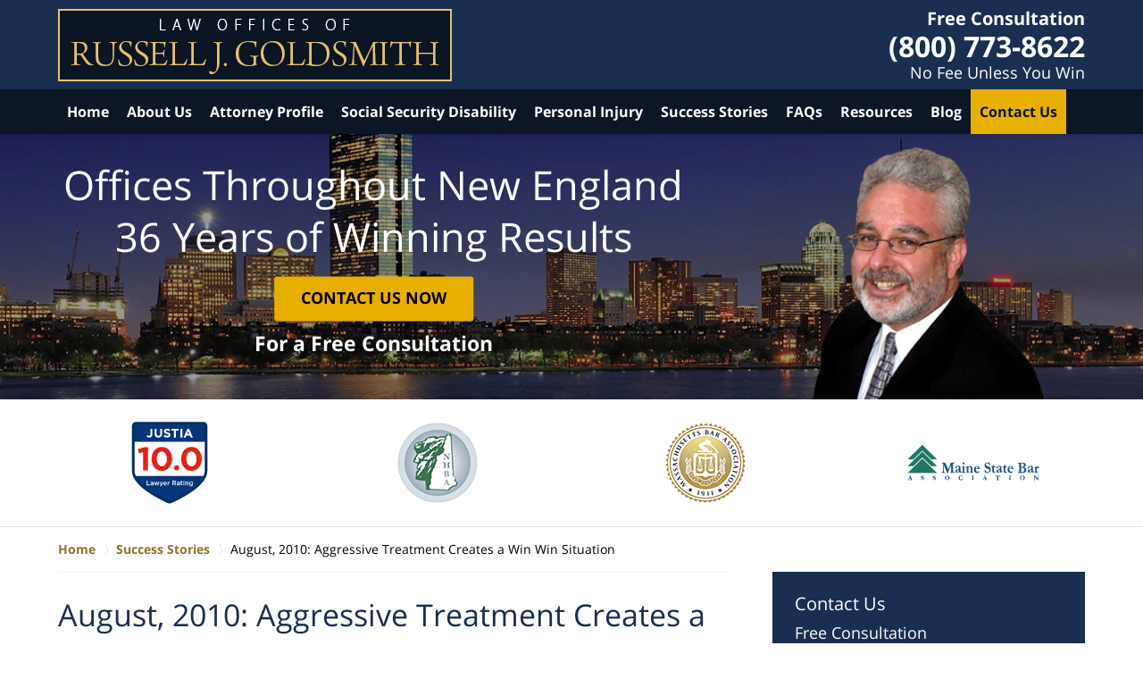

--- FILE ---
content_type: text/html
request_url: https://www.russelljgoldsmith.com/august-2010-aggressive-treatment-creates-a-win-win-situation.html
body_size: 7537
content:
<!DOCTYPE html> <html class="no-js" lang="en"> <head> <title>August, 2010: Aggressive Treatment Creates a Win Win Situation</title> <meta http-equiv="Content-Type" content="text/html; charset=utf-8" /> <meta name="robots" content="index,follow" /> <meta name="description" content="Free Consultation - Call (800) 773-8622 - Russell J. Goldsmith is dedicated to serving our clients with a range of legal services including Social Security Disability and Long Term Disability cases. August, 2010: Aggressive Treatment Creates a Win Win Situation - Maine Social Security Disability Lawyer " /> <meta name="keywords" content="Call (800) 773-8622 - Russell J. Goldsmith is dedicated to serving our clients with a range of legal services including Social Security Disability and Long Term Disability cases. August, 2010: Aggressive Treatment Creates a Win Win Situation - Maine Social Security Disability Lawyer " /> <!--MSIE--> <meta http-equiv="imagetoolbar" content="no" /> <meta name="autosize" content="off" /> <meta name="pageid" content="2676990" /> <meta name="siteid" content="2489706" /> <!--/MSIE--> <meta name="viewport" content="width=device-width, initial-scale=1.0" /> <link rel="bookmark" href="#content" title="jump to content" /> <link rel="bookmark" href="#topnav" title="jump to Main Menu" /> <link rel="shortcut icon" href="favicon.ico" type="image/x-icon"> <link rel="icon" href="favicon.ico" type="image/x-icon"> <script> window.jmetadata = window.jmetadata || { site: { id: '2489706', name: 'justia-russelljgoldsmith-com' }, analytics: { ga4: [ { measurementId: 'G-HZRZ2DP10R' }, { measurementId: 'G-033D7X3ZB0' } ] } } </script> <!-- Google Tag Manager --> <script>(function(w,d,s,l,i){w[l]=w[l]||[];w[l].push({'gtm.start': new Date().getTime(),event:'gtm.js'});var f=d.getElementsByTagName(s)[0], j=d.createElement(s),dl=l!='dataLayer'?'&l='+l:'';j.async=true;j.src= 'https://www.googletagmanager.com/gtm.js?id='+i+dl;f.parentNode.insertBefore(j,f); })(window,document,'script','dataLayer','GTM-PHFNLNH');</script> <!-- End Google Tag Manager -->              <script>(function(){if(top!=self){top.location.replace(self.location.href);}})();</script> <script type="text/javascript">(function(H){H.className=H.className.replace(/\bno-js\b/,'js')})(document.documentElement)</script> <link rel="stylesheet" type="text/css" media="all" href="/css/global.css?build=1752509384" /> <meta name="utime" content="2025-07-14 09:09:12" /> <link rel="canonical" href="https://www.russelljgoldsmith.com/august-2010-aggressive-treatment-creates-a-win-win-situation.html" /> <link rel="amphtml" href="https://www.russelljgoldsmith.com/amp/august-2010-aggressive-treatment-creates-a-win-win-situation.html"/> <link rel="preload" as="image" href="/images/backpages/750.webp" imagesrcset="/images/backpages/320.webp 320w, /images/backpages/750.webp 750w" imagesizes="(max-width: 749px)"> <script async defer src="https://justatic.com/e/widgets/js/justia.js"></script> </head> <body id="subsection_264" class="l2 justia-russelljgoldsmith-com level1 section_34 level2 subsection_264 level3"> <!-- Google Tag Manager (noscript) --> <noscript><iframe src="https://www.googletagmanager.com/ns.html?id=GTM-PHFNLNH" height="0" width="0" style="display:none;visibility:hidden"></iframe></noscript> <!-- End Google Tag Manager (noscript) --> <div id="top-numbers-v3" class="top-numbers-v3 tnv3-sticky"> <ul> <li> Free Consultation: <strong> (800) 773-8622 </strong> <a href="tel:+1-800-773-8622" class="tnv3-button" data-gtm-location="Sticky Header" data-gtm-value="(800) 773-8622" data-gtm-action="Contact" data-gtm-category="Phones" data-gtm-device="Mobile" data-gtm-event="phone_contact" data-gtm-label="Call" data-gtm-target="Button" data-gtm-type="click" data-gtm-conversion="1" rel="nofollow">Tap Here to Call Us </a> </li> </ul> </div> <div id="container" class="subsection"> <div class="cwrap" > <!-- Header --> <div id="header"> <div class="wrapper"> <div id="head"> <div id="logo"><a href="/" title="Back to Home" data-title=" Law Offices of Russell J. Goldsmith"><img src="/images/justia-russelljgoldsmith-com.png" id="mainlogo" alt="Logo of Law Offices of Russell J. Goldsmith" />Law Offices of Russell J. Goldsmith Home</a></div> <div id="tagline"> <a href="contact.html" data-gtm-event-type="click" data-gtm-event-target="tel" data-gtm-event-label="Header Call to Action"> <span class="cta-text-line1">Free Consultation</span> <span class="cta-text-line2">(800) 773-8622</span> <span class="cta-text-line3">No Fee Unless You Win</span> </a> </div> </div> <div id="topnav"> <ul id="tnav-toplevel"> <li class="index priority_1" id="fc"><a href="/" >Home</a> </li> <li class="section_2 " ><a href="about-us.html" >About Us</a> </li> <li class="attorney_64 priority_3" ><a href="russell-j-goldsmith.html" >Attorney Profile</a> </li> <li class="practiceareasub_24 priority_2" ><a href="social-security-disability.html" >Social Security Disability</a> <ul> <li class="l1_1"><a href="maine-social-security-disability-lawyer.html" >Maine Social Security Disability</a> </li> <li class="l1_2"><a href="massachusetts-social-security-disability-lawyer.html" >Massachusetts Social Security Disability</a> </li> <li class="l1_3"><a href="new-hampshire-social-security-disability-lawyer.html" >New Hampshire Social Security Disability</a> </li> </ul> </li> <li class="practiceareasub_44 " ><a href="personal-injury-claims.html" >Personal Injury</a> </li> <li class="section_34 priority_5" ><a href="russell-goldsmith-success-stories.html" >Success Stories</a> </li> <li class="section_187 " ><a href="frequently-asked-questions.html" >FAQs</a> </li> <li class="section_136 priority_6" ><a href="resources.html" >Resources</a> <ul> <li class="l1_1"><a href="ssdi-ssi-info-center.html" >SSDI/SSI Info Center</a> </li> <li class="l1_2"><a href="resources.html" >Useful Links</a> </li> </ul> </li> <li class="category_53 priority_6" ><a href="https://www.socialsecuritydisabilitylawyerblog.net/" target="_blank">Blog</a> </li> <li class="contactus priority_1" id="lc"><a href="contact.html" >Contact Us</a> </li> </ul> </div> </div> <style>.grecaptcha-badge { visibility: hidden; } .jgrecaptcha-text, .jfdisclaimer-text { margin: 1.8em 0; }</style> <div id="ed"></div> <div class="clr"></div> </div> <!-- End Header --> <div class="imgwrap"> <div id="img1"> <div class="banner-wrapper"><div class="banner banner-02"><div class="slide slide-01"><picture><source type="image/webp" media="(max-width: 749px)" srcset="/images/backpages/320.webp 320w, /images/backpages/750.webp 750w"><source type="image/webp" media="(min-width: 750px)" srcset="/images/backpages/975.webp 975w, /images/backpages/1300.webp 1300w"><source media="(max-width: 749px)" srcset="/images/backpages/320.jpg 320w, /images/backpages/750.jpg 750w"><source media="(min-width: 750px)" srcset="/images/backpages/975.jpg 975w, /images/backpages/1300.jpg 1300w"><img src="/images/backpages/1300.jpg" alt="Attorney Photo" width="1300" height="300"></picture><div class="banner-tagline"><div class="wrapper"><div class="text"><strong class="line line-01"><strong class="line line-01">Offices Throughout New England 36 Years of Winning Results</strong> </strong><a href="/contact.html" class="btn -cta">Contact Us Now</a><strong class="-cta">For a Free Consultation</strong></div></div></div></div></div></div> </div> <div id="img2" ><div class="badges badges-01 swipeable -max-4"><div class="wrapper"><div class="swipeable-items"><div class="item"><img loading="lazy" src="https://justatic.com/e/widgets/images/badges/justia-lawyer-rating-595022058.svg" alt="Justia Lawyer Rating" width="92px" height="92px"></div><div class="item"><picture><source type="image/webp" data-srcset="/images/badges/01/02.webp"><source data-srcset="/images/badges/01/02.png"><img loading="lazy" src="/images/badges/01/02.png" width="90" height="90" style="height:90px" alt="NHBA"></picture></div><div class="item"><picture><source type="image/webp" data-srcset="/images/badges/01/03.webp"><source data-srcset="/images/badges/01/03.png"><img loading="lazy" src="/images/badges/01/03.png" width="90" height="90" style="height:90px" alt="Massachussets Bar Association"></picture></div><div class="item"><picture><source type="image/webp" data-srcset="/images/badges/01/04.webp"><source data-srcset="/images/badges/01/04.png"><img loading="lazy" src="/images/badges/01/04.png" width="148" height="41" style="height:41px" alt="Maine state Bar"></picture></div><div class="item"><picture><source type="image/webp" data-srcset="/images/badges/01/05.webp"><source data-srcset="/images/badges/01/05.png"><img loading="lazy" src="/images/badges/01/05.png" width="150" height="59" style="height:59px" alt="NOSSCR"></picture></div></div></div></div></div> </div> <div id="main" class="subsection_264"> <div class="mwrap"> <div class="tcfrags"> </div> <div id="content"> <div id="breadcrumbs"> <div class="wrapper"> <div itemscope itemtype="https://schema.org/BreadcrumbList"> <div itemprop="itemListElement" itemscope itemtype="https://schema.org/ListItem"> <a href="https://www.russelljgoldsmith.com/" itemtype="https://schema.org/Thing" itemprop="item"> <span itemprop="name">Home</span></a> <meta itemprop="position" content="1" /> </div> <div itemprop="itemListElement" itemscope itemtype="https://schema.org/ListItem"> <a href="https://www.russelljgoldsmith.com/russell-goldsmith-success-stories.html" itemtype="https://schema.org/Thing" itemprop="item"> <span itemprop="name">Success Stories</span></a> <meta itemprop="position" content="2" /> </div> <div itemprop="itemListElement" itemscope itemtype="https://schema.org/ListItem"> <meta itemprop="name" content="August, 2010: Aggressive Treatment Creates a Win Win Situation" /> <span itemscope itemtype="https://schema.org/Thing" itemprop="item" itemid="https://www.russelljgoldsmith.com/august-2010-aggressive-treatment-creates-a-win-win-situation.html" /> <span>August, 2010: Aggressive Treatment Creates a Win Win Situation</span> </span> <meta itemprop="position" content="3" /> </div> </div> </div> </div> <!-- Content --> <div class="bodytext"> <h1>August, 2010: Aggressive Treatment Creates a Win Win Situation</h1> <div class="description"> <p>Brent's case is a wonderful example of how continued aggressive treatment creates a win-win situation, both in terms of one's Social Security disability claim as well as in life. Brent is a 47 year old gentleman with a strong work history as a machinist who came down with a balance disorder that caused him to go out of work. Diagnosing this condition did not prove an easy task for the doctors. Brent went from one specialist to another trying to find answers as to why he was having bouts of disabling vertigo-type symptoms. During the course of our representation, Brent continued to maintain a positive attitude and continued to do what he could to follow-up on recommended treatment options. Ultimately, Brent was able to find a neurologist who recommended a course of vestibular therapy: given prior neurologists remained unclear as to whether this was the culprit (that is to say, a vestibular dysfunction), none had recommended vestibular therapy for Brent. Following two (2) months of therapy, Brian was feeling significantly better and was ready to attempt a return to work at his old job. His employer was happy to see him back. Six months later, Brent came up for hearing before an Administrative Law Judge who likewise appeared happy to hear of Brent's efforts and of his successful return to work. The judge ordered a closed period of disability compensation for Brent for the two years he was out of work (which means that Brent actually received benefits for the first two months after his disability had ceased: one is entitled to two additional months of disability following the month in which the disability ceases when granted a closed period of disability). The fact that Brent had shown such a zealousness to seek out treatment for his condition provided the judge with an insight into the extent to Brent was truly suffering. Likewise, the fact that Brent returned to work just as soon as he physically was able to served to prove to the judge that Brent had a very strong work ethic: that is to say, that he would have been working previously if it were not for his disability. Another factor in all of this that is not lost on the judges is the fact that there are very few individuals ultimately returning to work once placed on Social Security disability benefits. Judges, in my opinion, appear much more at ease providing disability benefits to those who have returned to work as there isn't the concern that the disabled claimant will remain on disability benefits for years beyond the judge decision (and potentially the remainder of their life). The moral of Brent's story is that doing everything one can to get better and return to work is always in one's best interest (and in the best interest of one's Social Security disability claim).</p> </div> </div> <div class="sidebar primary-sidebar"> </div> <div class="cfrags"> </div> <!-- Content --> </div> <!-- SideBar left --> <div id="left" class="sidebar secondary-sidebar"> <div id="contactform" class="widget contactform"> <strong class="heading4 widget-title"><a href="contact.html">Contact Us</a></strong> <form name="genericcontactform" id="genericcontactform" data-gtm-label="Consultation Form" data-gtm-action="Submission" data-gtm-category="Forms" data-gtm-type="submission" action="/jshared/contactus/" method="post"> <div class="formdesc">Free Consultation <strong>(800) 773-8622</strong> </div> <div id="errmsg"></div> <input type="hidden" name="5_From_Page" value="August, 2010: Aggressive Treatment Creates a Win Win Situation" /> <input type="hidden" name="site_id" value="2489706" /> <input type="hidden" name="return_url" value="https://www.russelljgoldsmith.com/thank-you_1.html" id="return_url_f" /> <input type="hidden" name="current_url" value="https://www.russelljgoldsmith.com/august-2010-aggressive-treatment-creates-a-win-win-situation.html" id="current_url_f" /> <input type="hidden" name="thankyoumessage" value="&lt;p&gt;Thank you for contacting our firm. We will be in touch with you shortly regarding your case.&lt;/p&gt;" id="thankyou_message_f" /> <input type="hidden" name="big_or_small" value="small" /> <div class="col-1"> <span class="fld"> <label for="Name"> Name (Required) </label> <input name="10_Name" type="text" id="Name" size="40" placeholder="Name (Required)" autocomplete="name" required/> </span> <span class="fld"> <label for="Email"> Email (Required) </label> <input name="20_Email" type="text" id="Email" size="40" placeholder="Email (Required)" autocomplete="email" required/> </span> <span class="fld"> <label for="Phone"> Phone (Required) </label> <input name="30_Phone" type="text" id="Phone" size="40" placeholder="Phone (Required)" autocomplete="tel" required/> </span> </div> <span class="textarea"> <label for="Message"> Summary of Your Case </label> <textarea name="40_Summary_of_Your_Case" id="Message" placeholder="Summary of Your Case" rows="5" cols="20"></textarea> </span> <p>Any details entered on this page will not be utilized to initiate SMS.</p> <div class="clr"> </div> <input type="hidden" name="check_required" value="yes" /> <input type="hidden" name="subject" value="Detailed Enquiry From Website" /> <input type="hidden" name="required_fields" value="10_Name,20_Email,30_Phone" />  <!-- captcha include -->
<div data-directive="j-recaptcha" data-recaptcha-key="6LfHyLwUAAAAAGW5l37aJWQloCSXg6LiBxxgMCUd" data-version="2" data-set-lang="en"></div> <span class="submit"><button type="submit" name="submitbtn"> CONTACT US NOW </button></span> </form> </div> <div id="pr_ar" class="widget subsectionslist"> <strong class="heading4 widget-title"><a href="practice-areas.html">Practice Areas</a></strong> <div class="fragcontent"> <div class="fragdesc"><ul class="toplevel"><li class="li2 practiceareasub_24"><strong><a href="social-security-disability.html">Social Security Disability</a></strong><ul><li class="li1 practiceareasubsec_25"><a href="maine-social-security-disability-lawyer.html">Maine Social Security Disability </a></li><li class="li2 practiceareasubsec_26"><a href="massachusetts-social-security-disability-lawyer.html">Massachusetts Social Security Disability </a></li><li class="li3 practiceareasubsec_27"><a href="new-hampshire-social-security-disability-lawyer.html">New Hampshire Social Security Disability </a></li></ul></li><li class="li3 practiceareasub_44"><strong><a href="personal-injury-claims.html">Personal Injury</a></strong></li></ul></div> <ul class="toplevel"> </ul> </div> </div> <div class="widget" id="success"> <div class="description"><center><img alt="Success Stories - Man & Woman - Couple" src="photos/success_stories_01.jpg"> <img alt="Success Stories - Young happy man smiling" src="photos/success_stories_02.jpg"> <img alt="Success Stories - Group of people working together" src="photos/success_stories_03.jpg"> <img alt="Success Stories - Happy woman smiling" src="photos/success_stories_04.jpg"> <img alt="Success Stories - Happy family spending time together" src="photos/success_stories_05.jpg"> <img alt="Success Stories - Happy senior couple in love" src="photos/success_stories_06.jpg"> <img alt="Success Stories - Mother with her two sons" src="photos/success_stories_08.jpg"> <img alt="Success Stories - Young happy woman smiling" src="photos/success_stories_09.jpg"> <img alt="Success Stories - Man & Woman - Couple" src="photos/success_stories_10.jpg"> <img alt="Success Stories - Man & Woman - Couple" src="photos/success_stories_11.jpg"> <img alt="Success Stories - Man & Woman - Young Couple" src="photos/success_stories_12.jpg"> <img alt="Success Stories - Happy man smiling" src="photos/success_stories_13.jpg"> <img alt="Success Stories - Man & Woman - Couple smiling" src="photos/success_stories_14.jpg"> <img alt="Success Stories - Man & Woman - Two women smiling" src="photos/success_stories_15.jpg"> <img alt="Success Stories - Man & Woman - Young Couple smiling" src="photos/success_stories_7.jpg"></center></div> </div> </div> <!-- End SideBar left --> </div> <div class="stpr"></div> </div> <!-- Stripes --> <div class="stripes"> <div id="stripe-01" class="stripe stripe-01"> <div class="stripewrap"> </div> </div> </div> <!-- End Stripes --> <!-- Footer --> <div id="footer"> <div class="fcontainer"> <div class="fwrap"> <div class="ffrags"> <div id="social" class="footer-social social-4 social-media" > <a href="https://www.facebook.com/pages/Law-Offices-of-Russell-J-Goldsmith/295880710573242" target="_blank" title="Facebook"><img src="https://lawyers.justia.com/s/facebook-flat-64.png" width="64" height="64" alt="Facebook Icon"/></a> <a href="https://twitter.com/MaineSSDLaw" target="_blank" title="Twitter"><img src="https://lawyers.justia.com/s/twitter-flat-64.png" width="64" height="64" alt="Twitter Icon"/></a> <a href="https://www.linkedin.com/pub/russell-goldsmith/11/821/757" target="_blank" title="LinkedIn"><img src="https://lawyers.justia.com/s/linkedin-flat-64.png" width="64" height="64" alt="LinkedIn Icon"/></a> <a href="https://lawyers.justia.com/firm/law-offices-of-russell-j-goldsmith-87601" target="_blank" title="Justia"><img src="https://lawyers.justia.com/s/justia-flat-64.png" width="64" height="64" alt="Justia Icon"/></a> </div> </div> <div id="address"> <div itemscope itemtype="https://schema.org/LegalService" class="slocation location_13"> <div itemprop="logo" itemscope itemtype="https://schema.org/ImageObject"> <meta itemprop="contentUrl" content="/images/justia-russelljgoldsmith-com.png" /> <link href="/images/justia-russelljgoldsmith-com.png"/> </div> <link itemprop="image" href="/images/justia-russelljgoldsmith-com.png"/> <link itemprop="url" href="https://www.russelljgoldsmith.com/"/> <meta itemprop="name" content="Law Offices of Russell J. Goldsmith"/> Meadowbrook Office Suites <div itemprop="address" itemscope itemtype="https://schema.org/PostalAddress"> <div itemprop="streetAddress">647 U.S. 1 #203</div> <span itemprop="addressLocality">York</span>, <span itemprop="addressRegion">ME</span> <span itemprop="postalCode">03909</span> <span itemprop="addressCountry"> US </span> </div> <span itemprop="geo" itemscope="" itemtype="https://schema.org/GeoCoordinates"> <meta itemprop="latitude" content="43.15766620"> <meta itemprop="longitude" content="-70.6514514"> </span> <span class="contacts"> <span> Phone: <span itemprop="telephone">(207) 363-1828</span> </span> </span> <strong>Mail:</strong> PO Box 2000 </div> <div itemscope itemtype="https://schema.org/LegalService" class="slocation location_14"> <div itemprop="logo" itemscope itemtype="https://schema.org/ImageObject"> <meta itemprop="contentUrl" content="/images/justia-russelljgoldsmith-com.png" /> <link href="/images/justia-russelljgoldsmith-com.png"/> </div> <link itemprop="image" href="/images/justia-russelljgoldsmith-com.png"/> <link itemprop="url" href="https://www.russelljgoldsmith.com/"/> <meta itemprop="name" content="Law Offices of Russell J. Goldsmith"/> <div itemprop="address" itemscope itemtype="https://schema.org/PostalAddress"> <div itemprop="streetAddress">97 India St 2nd Floor</div> <span itemprop="addressLocality">Portland</span>, <span itemprop="addressRegion">ME</span> <span itemprop="postalCode">04101</span> <span itemprop="addressCountry"> US </span> </div> <span itemprop="geo" itemscope="" itemtype="https://schema.org/GeoCoordinates"> <meta itemprop="latitude" content="43.66199059"> <meta itemprop="longitude" content="-70.2511465"> </span> <span class="contacts"> <span> Phone: <span itemprop="telephone">(207) 774-6735</span> </span> </span> </div> <div itemscope itemtype="https://schema.org/LegalService" class="slocation location_15"> <div itemprop="logo" itemscope itemtype="https://schema.org/ImageObject"> <meta itemprop="contentUrl" content="/images/justia-russelljgoldsmith-com.png" /> <link href="/images/justia-russelljgoldsmith-com.png"/> </div> <link itemprop="image" href="/images/justia-russelljgoldsmith-com.png"/> <link itemprop="url" href="https://www.russelljgoldsmith.com/"/> <meta itemprop="name" content="Law Offices of Russell J. Goldsmith"/> <div itemprop="address" itemscope itemtype="https://schema.org/PostalAddress"> <div itemprop="streetAddress">10 Burlington Mall Road #301</div> <span itemprop="addressLocality">Burlington</span>, <span itemprop="addressRegion">MA</span> <span itemprop="postalCode">01803</span> <span itemprop="addressCountry"> US </span> </div> <span itemprop="geo" itemscope="" itemtype="https://schema.org/GeoCoordinates"> <meta itemprop="latitude" content="42.4914897"> <meta itemprop="longitude" content="-71.1954049"> </span> <span class="contacts"> <span> Phone: <span itemprop="telephone">(781) 780-0220</span> </span> </span> </div> <div itemscope itemtype="https://schema.org/LegalService" class="slocation location_16"> <div itemprop="logo" itemscope itemtype="https://schema.org/ImageObject"> <meta itemprop="contentUrl" content="/images/justia-russelljgoldsmith-com.png" /> <link href="/images/justia-russelljgoldsmith-com.png"/> </div> <link itemprop="image" href="/images/justia-russelljgoldsmith-com.png"/> <link itemprop="url" href="https://www.russelljgoldsmith.com/"/> <meta itemprop="name" content="Law Offices of Russell J. Goldsmith"/> <div itemprop="address" itemscope itemtype="https://schema.org/PostalAddress"> <div itemprop="streetAddress">3 Executive Park Dr #262</div> <span itemprop="addressLocality">Bedford</span>, <span itemprop="addressRegion">NH</span> <span itemprop="postalCode">03110</span> <span itemprop="addressCountry"> US </span> </div> <span itemprop="geo" itemscope="" itemtype="https://schema.org/GeoCoordinates"> <meta itemprop="latitude" content="42.94589518"> <meta itemprop="longitude" content="-71.4736603"> </span> <span class="contacts"> <span> Phone: <span itemprop="telephone">(603) 624-0001</span> </span> </span> </div> </div> <div class="footerlocalities"> <div class="localities-wrapper">We serve the States of Maine, New Hampshire, and Massachusetts including, but not limited to, the following localities: Cumberland County including Portland and South Portland; <span id="localities-details" class="expandable-content -collapsed"> York County including Biddeford and York; Androscoggin County including Auburn and Lewiston; Penobscot County including Bangor; Kennebec County including Augusta and Waterville; Knox County including Rockland; Hillsborough County including Bedford, Manchester, and Nashua; Rockingham County including Brentwood; Strafford County including Dover; Suffolk County including Boston and Revere; and Middlesex County including Burlington and Cambridge.</span> <span class="expander amp-exclude" data-target="localities-details">View More</span></div> </div> </div> <div id="footernav"> <ul> <li class="li_1"> <a href="/">Home</a> </li> <li class="li_2"> <a href="disclaimer.html">Disclaimer</a> </li> <li class="li_3"> <a href="privacy-policy.html">Privacy Policy</a> </li> <li class="li_4"> <a href="sitemap.html">Site Map</a> </li> <li class="li_5"> <a href="contact.html">Contact Us</a> </li> </ul> </div> <div class="copyright"> <div id="footer-title"><p>August, 2010: Aggressive Treatment Creates a Win Win Situation</p></div> <!-- footer disclaimer --> <div class="jgrecaptcha-text"><p>This site is protected by reCAPTCHA and the Google <a target="_blank" href="https://policies.google.com/privacy" >Privacy Policy</a> and <a target="_blank" href="https://policies.google.com/terms" >Terms of Service</a> apply.</p></div>  <div class="jfdisclaimer-text"><p><p>Please do not include any confidential or sensitive information in a contact form, text message, or voicemail. The contact form sends information by non-encrypted email, which is not secure. Submitting a contact form, sending a text message, making a phone call, or leaving a voicemail does not create an attorney-client relationship.</p><p>The Law Offices of Russell J. Goldsmith is committed to safeguarding the privacy of our users. We want to assure you that no information shared with our office, personal or otherwise, is shared with third parties.</p></p></div> Copyright &copy; 2025, <a href='index.html'> Law Offices of Russell J. Goldsmith</a> <!-- Last Published: Monday 09:09:44 14-Jul-2025 --> </div> <div class="credits"><a href="https://elevate.justia.com/websites/" target="_blank"><span>Justia</span> Law Firm Website Design</a></div> </div> <div class="clr">&nbsp;</div> </div> <!-- End Footer --> </div> </div> <script src="https://justatic.com/v/1/widgets/js/topnav/topnav.2.0.3.js"></script> <script>(function(){responsiveTopnav.init({id:'topnav'})})()</script> <script src="/js/site.min.js?build=1752509384"></script> <!-- Start Of NGage --> <script>(function(ng,a,g,e,l,i,ve){l = a.createElement(g),l.async=1,l.src=ng+e;var c=a.getElementsByTagName(g)[0];c.parentNode.insertBefore(l,c);var i=a.createElement('div');var ve='style';i.id='nGageLH',i[ve].position='fixed',i[ve].right='0px',i[ve].bottom='0px',i[ve].zIndex='5000',a.body&&a.body.appendChild(i);}('https://messenger.ngageics.com/ilnksrvr.aspx?websiteid=',document,'script','14-25-185-148-79-151-121-40'));</script> <!-- End Of NGage --> <div data-directive="j-gdpr" data-privacy-policy-url="/privacy-policy.html"></div> </body> </html> 